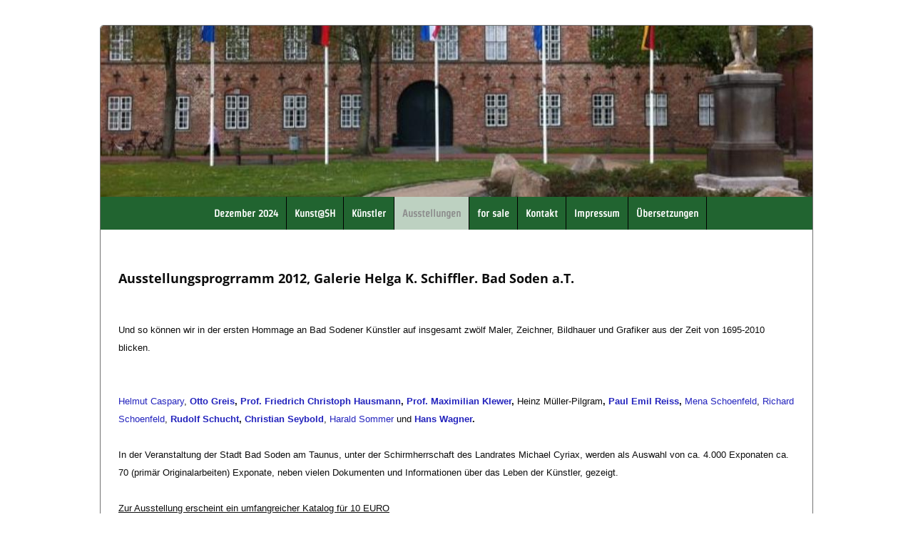

--- FILE ---
content_type: text/html; charset=UTF-8
request_url: https://www.galerie-schiffler.de/155.html
body_size: 15472
content:
<!DOCTYPE html>
<html lang="de">
<head>
	<meta charset="UTF-8">
	<link rel="preconnect" href="https://resources.page4.com" crossorigin="anonymous"/>
	<title>Galerie Helga K.Schiffler - Ausstellungen 2012</title>
	<meta name="msapplication-config" content="none"/>
	<meta name="viewport" content="width=device-width, initial-scale=1" />
	<meta name="author" content="Helmut W.Schiffler" />
	<meta name="description" content="Kunst,Kultur, Kunst unserer Zeit, zeitgenössische Kunst,internationale Künstler, überregionale Künstler, regionale Künstler, zeitgenössische Kunst; Gegenwartskunst; Künstler; Werke; Rahmen; Bilder; Einrahmung; Kunstleasing; Beratung, Malerei, Bildhauerei, Grafiken, Fotografie,Plastiken,Kunstförderpreis,Kulturförderpreis, Bad Soden, Bad Soden am Taunus, Bad Soden Altenhain, Sodener Künstler, historische Sodener Künstler, überregional bekannte Künstler;Aviles, Cristian;Bach, Elvira;Berges, Werner;Blach, Hajo;Frank, Thorsten;Grass, Günter;Hettich, Robert,Hoffmann, Torsten Andreas;Koltermann, Jörg;Krohn, Karl-Friedrich;Marra, Antonio;Nagel, Peter;Nienstedt, Sigrid;Orosz, Andreas;Ravenhorst, Menno;Reuter, Hans Peter;Rießbeck, Gerhard;Sartorius, Malte;Schöneich, Martin;Schwering, Bernd;Sologub, Sergey;Suarez, Mario Diaz;Vaughan, Peter;Vojnov, Dimitri;Wedell, Carola, Haindl,Hermann;Ivashkevich,Yuriy;Pratschke, Wanda; Busman, Louis" />
	<meta property="og:title" content="Galerie Helga K.Schiffler - Ausstellungen 2012" />
	<meta property="og:description" content="Kunst,Kultur, Kunst unserer Zeit, zeitgenössische Kunst,internationale Künstler, überregionale Künstler, regionale Künstler, zeitgenössische Kunst; Gegenwartskunst; Künstler; Werke; Rahmen; Bilder; Einrahmung; Kunstleasing; Beratung, Malerei, Bildhauerei, Grafiken, Fotografie,Plastiken,Kunstförderpreis,Kulturförderpreis, Bad Soden, Bad Soden am Taunus, Bad Soden Altenhain, Sodener Künstler, historische Sodener Künstler, überregional bekannte Künstler;Aviles, Cristian;Bach, Elvira;Berges, Werner;Blach, Hajo;Frank, Thorsten;Grass, Günter;Hettich, Robert,Hoffmann, Torsten Andreas;Koltermann, Jörg;Krohn, Karl-Friedrich;Marra, Antonio;Nagel, Peter;Nienstedt, Sigrid;Orosz, Andreas;Ravenhorst, Menno;Reuter, Hans Peter;Rießbeck, Gerhard;Sartorius, Malte;Schöneich, Martin;Schwering, Bernd;Sologub, Sergey;Suarez, Mario Diaz;Vaughan, Peter;Vojnov, Dimitri;Wedell, Carola, Haindl,Hermann;Ivashkevich,Yuriy;Pratschke, Wanda; Busman, Louis" />
	<meta property="og:type" content="website" />
	<meta property="og:url" content="https://www.galerie-schiffler.de/155.html" />
	<link rel="stylesheet" type="text/css" id="p4_layout_style" href="/layout-1-02228313bf-278c08ac.css" />
	<link rel="stylesheet" type="text/css" href="/system/templates/client.css.german?278c08ac" />
	<link rel="stylesheet" type="text/css" href="/system/widgets/widgets.css?278c08ac" />
	<link rel="stylesheet" type="text/css" href="/system/shared/ext/lightbox/lightbox.min.css?278c08ac" />
	<link rel="stylesheet" type="text/css" href="/system/content/gallery/content.gallery.css?278c08ac" />
	<script src="/system/shared/ext/jquery.js?278c08ac" type="text/javascript"></script>
	<script src="/system/mods/mod.layout_to_top.js?278c08ac" type="text/javascript" defer></script>
	<script src="/system/widgets/widgets.js?278c08ac" type="text/javascript"></script>
	<script src="/system/shared/ext/lightbox/lightbox.min.js?278c08ac" type="text/javascript" defer></script>
	<style type="text/css">
	.p4-cnt-richtext hr {color:inherit;border: 1px solid currentColor;}
#cnt1368 hr,#cnt1383 hr,#cnt1366 hr,#cnt1367 hr,#cnt1370 hr,#cnt1369 hr,#cnt1331 hr,#cnt1308 hr,#cnt1298 hr,#cnt1297 hr,#cnt1291 hr {height:2px;width:100%;color:#999999;background-color:#999999;text-align:center;margin-left:auto;margin-right:auto;border:0px none #000000;border-width:1px;}
.p4-cnt-doculink img {width:48px;}
.p4-cnt-richtext .inner-image {position:relative;z-index:1;margin:0;max-width:100%;overflow:hidden;}
.p4-cnt-richtext .inner-image img {display:block;height:auto;max-width:100%;border:0px;}
#cnt1354 .inner-image,#cnt1340 .inner-image,#cnt1301 .inner-image,#cnt1288 .inner-image {margin-bottom:5px;float:left;margin-right:5px;}
#cnt1354 .inner-image img {width:250px;}
#cnt1340 .inner-image img {width:360px;}
#cnt1330 .inner-image,#cnt1307 .inner-image,#cnt1287 .inner-image {margin-bottom:5px;float:right;margin-left:5px;}
#cnt1330 .inner-image img {width:403px;}
#cnt1307 .inner-image img {width:340px;}
#cnt1301 .inner-image img {width:190px;}
#cnt1288 .inner-image img {width:300px;}
#cnt1287 .inner-image img {width:290px;}
#gallery_1292 img {padding:0px;margin:5px;width:90px;height:90px;border:1px none #777777;background-position: center center;}
#cnt2847 .widget-header-empty {--wdg-layout_height: var(--design-head_1-size);--wdg-layout_margin: var(--design-head_1-margin);--wdg-layout_bg_color: var(--design-head_1-color);--wdg-layout_bg_image: var(--design-head_1-image);--wdg-layout_bg_image_size: var(--design-head_1-image_size);--wdg-layout_bg_image_repeat: var(--design-head_1-image_repeat);--wdg-layout_bg_image_position: var(--design-head_1-image_position);--wdg-layout_border_color: var(--design-head_1-border_color);--wdg-layout_border_style: var(--design-head_1-border_style);--wdg-layout_border_width: var(--design-head_1-border_width);--wdg-layout_border_bmode: var(--design-head_1-border_bmode);--wdg-layout_border_radius: var(--design-head_1-border_radius);--wdg-layout_border_cmode: var(--design-head_1-border_cmode);--wdg-layout_wrap_bg_color: var(--design-head_1-wrap-color);--wdg-layout_wrap_bg_image: var(--design-head_1-wrap-image);--wdg-layout_wrap_bg_image_size: var(--design-head_1-wrap-image_size);--wdg-layout_wrap_bg_image_repeat: var(--design-head_1-wrap-image_repeat);--wdg-layout_wrap_bg_image_position: var(--design-head_1-wrap-image_position);--wdg-layout_border_wrap_color: var(--design-head_1-wrap-border_color);--wdg-layout_border_wrap_style: var(--design-head_1-wrap-border_style);--wdg-layout_border_wrap_width: var(--design-head_1-wrap-border_width);--wdg-layout_border_wrap_bmode: var(--design-head_1-wrap-border_bmode);--wdg-layout_border_wrap_radius: var(--design-head_1-wrap-border_radius);--wdg-layout_border_wrap_cmode: var(--design-head_1-wrap-border_cmode);}
#cnt1243 .dCol:nth-child(1) {width:100%;}@media(max-width:768px) {#cnt1354 .inner-image {float:none; text-align: center; margin:0 0 10px 0;}
#cnt1354 .inner-image {line-height:0}
#cnt1354 .inner-image img {display:inline-block;}
#cnt1340 .inner-image {float:none; text-align: center; margin:0 0 10px 0;}
#cnt1340 .inner-image {line-height:0}
#cnt1340 .inner-image img {display:inline-block;}
#cnt1330 .inner-image {float:none; text-align: center; margin:0 0 10px 0;}
#cnt1330 .inner-image {line-height:0}
#cnt1330 .inner-image img {display:inline-block;}
#cnt1307 .inner-image {float:none; text-align: center; margin:0 0 10px 0;}
#cnt1307 .inner-image {line-height:0}
#cnt1307 .inner-image img {display:inline-block;}
#cnt1301 .inner-image {float:none; text-align: center; margin:0 0 10px 0;}
#cnt1301 .inner-image {line-height:0}
#cnt1301 .inner-image img {display:inline-block;}
#cnt1288 .inner-image {float:none; text-align: center; margin:0 0 10px 0;}
#cnt1288 .inner-image {line-height:0}
#cnt1288 .inner-image img {display:inline-block;}
#cnt1287 .inner-image {float:none; text-align: center; margin:0 0 10px 0;}
#cnt1287 .inner-image {line-height:0}
#cnt1287 .inner-image img {display:inline-block;}}
	</style>
	<script type="text/javascript">const lazyLoadContentImages=c=>{document.querySelectorAll("#cnt"+c+" img").forEach(a=>{var b=a.getAttribute("src");b.includes("_c100_100")&&(b=b.replace("_c100_100","_c"+Math.round(a.clientWidth*Math.min(2,window.devicePixelRatio?window.devicePixelRatio:1))+"_"+Math.round(a.clientHeight*Math.min(2,window.devicePixelRatio?window.devicePixelRatio:1))),a.setAttribute("src",b),a.style.width=Math.round(a.clientWidth)+"px")})};
const lazyLoadBackgroundImages=(n,d="g",o=0,a=0)=>{const e=document.querySelectorAll(n);e.forEach(n=>{var e,i=getComputedStyle(n);"fixed"===i.backgroundAttachment&&(o=window.innerWidth,a=window.innerHeight);const t=i.backgroundImage;t&&t.includes("_c100_100")&&(e=Math.min(window.innerWidth,Math.round(o||n.clientWidth))*Math.min(2,window.devicePixelRatio||1),i=Math.min(window.innerHeight,Math.round(a||n.clientHeight))*Math.min(2,window.devicePixelRatio||1),n.style.backgroundImage=t.replace("_c100_100","_"+d+e+"_"+i))})};



</script>
	

</head>
<body class="p4_layout_1 c4p-layout-1 c4p_background_99 p4-no-sidebar responsive"><div class="c4p_main_margin">	<div id="c4p_main" class="p4-layout-element c4p_main_width c4p_background_0 c4p_border_0"  >				<header aria-label="Kopfzeile" id="c4p_head_1" class="p4-layout-element c4p_head_1_height c4p_background_1 c4p_border_1 c4p_page_image c4p_head_1_margin"  >	<div id="c4p_head_1_cnt"><div class="layout-widget-wrap"><div id="cnt2847" class="dCon p4-cnt-widget ">
<div class="widget-base widget-header-empty">
    

<div class="wrap">
</div>
        
        
</div></div></div></div>		</header>								<div id="c4p_nav" class="c4p_background_6 c4p_border_6 c4p_nav_margin p4-flex-box"   style="position:relative;"><div role="navigation" aria-label="Hauptnavigation" class="c4p_nav_horizontal c4p_nav_100005 c4p_subnav_1 c4p_subnav_2 c4p_subnav_3 nav100005"><ul class="nav_l_0"><li class="nav_n"><a href="/" title="" data-state="parent">Dezember 2024</a><ul class="nav_l_1"><li class="nav_n"><a href="/neue-seite-1.html" title="">Presseinformationen zur Letzten Ausstellung der Galerie</a></li></ul></li><li class="nav_n"><a href="/kunst-sh-1.html" title="">Kunst@SH</a></li><li class="nav_n"><a href="/116.html" title="" data-state="parent">Künstler</a><ul class="nav_l_1"><li class="nav_n"><a href="/116.html" title="">Künstler,</a></li><li class="nav_n"><a href="/künstlerinnen-und-künstler.html" title="">Künstlerinnen und Künstler</a></li><li class="nav_n"><a href="/letzte-chance.html" title="">Letzte Chance</a></li></ul></li><li class="nav_c"><a href="/63.html" title="" data-state="parent">Ausstellungen</a><ul class="nav_l_1"><li class="nav_n"><a href="/302.html" title="">Historische Sodener Künstler</a></li><li class="nav_n"><a href="/83.html" title="">STADTGALERIE und KunstKabinett Bad Soden</a></li><li class="nav_n"><a href="/184.html" title="">Vernissage New York, Amsterdam, Berlin, Bad Soden...</a></li><li class="nav_n"><a href="/191.html" title="">4.Sodener Künstlermarkt 2014</a></li></ul></li><li class="nav_n"><a href="/170.html" title="" data-state="parent">for sale</a><ul class="nav_l_1"><li class="nav_n"><a href="/aktuelles.html" title="">aktuelle Infos</a></li></ul></li><li class="nav_n"><a href="/37.html" title="" data-state="parent">Kontakt</a><ul class="nav_l_1"><li class="nav_n"><a href="/37.html" title="">Info an die Galerie</a></li><li class="nav_n"><a href="/180.html" title="">Mailverteiler stornieren!</a></li></ul></li><li class="nav_n"><a href="/35.html" title="">Impressum</a></li><li class="nav_n"><a href="/140.html" title="">Übersetzungen</a></li></ul></div></div>		<div class="p4-flex-box layout-flex-parent">									<div id="c4p_center_cnt" class="c4p_background_2 c4p_border_2 c4p_autoheight_master p4-flex-dynamic"  >	<div id="cnt1242" role="main" class="dCtr"><div id="cnt1243" class="dRow p4-row " data-column-count="1">
	<div class="row__background "></div>
	<div class="row__column-wrap">
		<div id="cnt1244" class="dCol"><div id="cnt1299" class="dCon p4-cnt-richtext"><div><br/><font size="4"><b>Ausstellungsprogrramm 2012, Galerie Helga K. Schiffler. Bad Soden a.T.</b></font><br/><span style="font-weight: bold;"></span></div></div><div id="cnt1380" class="dCon p4-cnt-richtext"><div><p><br /><span style="font-family: Arial; font-size: small;"><span style="font-family: verdana;"><span style="font-family: Arial;">Und so k&ouml;nnen wir in der ersten Hommage an Bad Sodener K&uuml;nstler auf insgesamt zw&ouml;lf Maler, Zeichner, Bildhauer und Grafiker aus der Zeit von 1695-2010 blicken.<br /><br /></span></span></span><span style="font-size: small;"><a rel="nofollow noreferrer noopener" href="http://___newlink___/"><br /></a><span style="font-family: Arial;"><a class="extlink" rel="nofollow noreferrer noopener" href="http://de.wikipedia.org/wiki/Helmut_Caspary" target="_blank">Helmut Caspary</a>, <strong><a class="extlink" rel="nofollow noreferrer noopener" href="http://de.wikipedia.org/wiki/Otto_Greis" target="_blank">Otto Greis</a>, <a class="extlink" rel="nofollow noreferrer noopener" href="http://de.wikipedia.org/wiki/Friedrich_Christoph_Hausmann" target="_blank">Prof. Friedrich Christoph Hausmann</a>, <a class="extlink" rel="nofollow noreferrer noopener" href="http://de.wikipedia.org/wiki/Maximilian_Klewer" target="_blank">Prof. Maximilian Klewer</a>, </strong><span class="extlink">Heinz M&uuml;ller-Pilgram</span><strong>, <a class="extlink" rel="nofollow noreferrer noopener" href="http://de.wikipedia.org/wiki/Paul_Reiss" target="_blank">Paul Emil Reiss</a>,</strong> <a class="extlink" rel="nofollow noreferrer noopener" href="http://de.wikipedia.org/wiki/Mena_Schoenfeld" target="_blank">Mena Schoenfeld</a>, <a class="extlink" rel="nofollow noreferrer noopener" href="http://de.wikipedia.org/wiki/Richard_Schoenfeld" target="_blank">Richard Schoenfeld</a>, <strong><a class="extlink" rel="nofollow noreferrer noopener" href="http://de.wikipedia.org/wiki/Rudolf_Schucht" target="_blank">Rudolf Schucht</a>, <a class="extlink" rel="nofollow noreferrer noopener" href="http://de.wikipedia.org/wiki/Christian_Seybold" target="_blank">Christian Seybold</a></strong>, <a class="extlink" rel="nofollow noreferrer noopener" href="http://de.wikipedia.org/wiki/Harald_Sommer" target="_blank">Harald Sommer</a> und <strong><a class="extlink" rel="nofollow noreferrer noopener" href="http://de.wikipedia.org/wiki/Hans_Wagner_%28Bildhauer%29" target="_blank">Hans Wagner</a>.<br /><br /></strong>In der Veranstaltung der Stadt Bad Soden am Taunus, unter der Schirmherrschaft des Landrates Michael Cyriax, werden als Auswahl von ca. 4.000 Exponaten ca. 70 (prim&auml;r Originalarbeiten) Exponate, neben vielen Dokumenten und Informationen &uuml;ber das Leben der K&uuml;nstler, gezeigt. <span style="text-decoration: underline;"><br /><br />Zur Ausstellung erscheint ein umfangreicher Katalog f&uuml;r 10 EURO</span></span><span style="font-family: Arial;"><span style="color: black; font-family: Arial,Helvetica,sans-serif;"><br /><br />Sonderveranstaltung zu </span></span></span><br /><span style="font-size: small;"><span style="font-family: Arial;"><span style="color: black; font-family: Arial,Helvetica,sans-serif;"><span style="font-size: small;"><span style="font-family: Arial,Helvetica,sans-serif;">NUR MIT ANMELDUNG<br /></span></span><strong>"Hommage an Bad Sodener K&uuml;nstler" </strong>Kulturwerte neu entdeckt<br /><span style="font-size: small;"><strong><br />Mussecco</strong> zusammen mit Frau Dr.Astrid Jacobs<br /><span style="font-size: small;">sowie</span><br /></span></span></span><span style="font-family: Arial,Helvetica,sans-serif;"><br /><strong>Lesung &amp; Musik</strong> zu Sergey Prokofiev und Theodor Fontane (</span></span><span style="font-size: small;"><span style="font-family: Arial,Helvetica,sans-serif;"><span style="font-size: small;"><span style="font-family: Arial,Helvetica,sans-serif;"><a class="extlink" rel="nofollow noreferrer noopener" href="http://www.buecherstube-gundi-gaab.de/veranstaltungen.html" target="_blank">Bu&#776;cherstube Gundi Gaab</a></span></span>) mit Musik von Prokofiev und Joachim Quantz / Friedrich II (</span></span><span style="font-size: small;"><span style="font-family: Arial,Helvetica,sans-serif;"><span style="font-size: small;"><span style="font-family: Arial,Helvetica,sans-serif;"><a class="extlink" rel="nofollow noreferrer noopener" href="http://www.musikschulebadsoden.de" target="_blank">Freie Musikschule Bad Soden</a>)</span></span></span></span><span style="font-size: small;"><span style="font-family: Arial,Helvetica,sans-serif;"> <br /><br /><span style="font-size: x-small;">Theodor Fontane - 30.12.1819 in Neuruppin geboren, 20.9.1898 in Berlin gestorben - war Mitglied des Dichtervereins "Tunnel &uuml;ber der Spree" und 1870 Kriegsberichterstatter der preu&szlig;ischen Armee. Bedeutendstes Werk "Effi Briest". Er war 1853 zu einem Kuraufenthalt in Bad Soden. 1858 schrieb er in einem Brief an einen Freund: "F&uuml;r dieses Jahr freilich zu sp&auml;t ist mir eingefallen, dass f&uuml;r reizbare Kehlk&ouml;pfe und dergleichen Halbkommodit&auml;ten Soden bei Frankfurt mit 22 verschiedenen Quellen ein ganz vortreffliches Bad ist, wo wir im Jahre 1853 mit Zwickers waren". Friedrich II von Preu&szlig;en - der alte Fritz - starb zwar bereits 1786 in Potsdam, aber seine Musik - &uuml;berwiegend Querfl&ouml;tenwerke - und die seines Lehrers Johann Joachim Quantz (verstorben 1773 in Potsdam ) pr&auml;gten entscheidend die Serenadenmusik und Musikkultur allgemein zu Fontanes Lebzeiten.</span></span><br /></span></p><div class="cWrap"><div id="cnt1363" class="dCon"><span> <a href="/system/content/doculink/download.php?id=62">Download Ihrer Einladung hier.</a> </span></div></div><div class="cWrap"><div id="cnt1362" class="dCon"><div style="margin: 0; margin-bottom: 5px; float: left; margin-right: 5px;"><img style="border: 0px; width: 294px; height: 213px;" title="" src="//galerie-schiffler.cms4people.de/img-6235_294_213.jpg" alt="" /><br />Richard Schoenfeld, Gudrun und Ulf auf dem Sofa</div><span style="font-family: Arial; font-size: small;">Kunst kann, insbesondere als ein von unterschiedlichen Interessengruppen einer Stadt wertgesch&auml;tzter Teil der Kultur, ein Lebenselixier f&uuml;r Viele und ein wichtiges Attribut f&uuml;r lebenswertes Leben dortiger Bewohner und ausw&auml;rtiger Interessenten und Besucher sein.&nbsp; Zeitgen&ouml;ssische K&uuml;nstler in diesem Umfeld bieten hierzu ausgezeichnete M&ouml;glichkeiten, Arbeiten in Ateliers und Ausstellungen im &ouml;ffentlichen Raum &bdquo;fussl&auml;ufig&ldquo; zu erreichen und zu genie&szlig;en. <br /><br />Werke und Informationen &uuml;ber historische K&uuml;nstler unserer Stadt stellen hierzu eine erg&auml;nzende Bereicherung f&uuml;r alle Kultur- und Kunstinteressierte in und um Bad Soden dar.</span></div></div><p><span> <a href="/system/content/doculink/download.php?id=63">s.a. M&uuml;ller-K&auml;stners Wochenschau 08122012 Kommentar</a> </span></p></div></div><div id="cnt1381" class="dCon p4-cnt-richtext"><div><div style="margin:0;margin-bottom:5px;float:left;margin-right:5px;"><img src="//galerie-schiffler.cms4people.de/harald-sommer-baumgruppe-winte_192_269.jpg" style="border:0px;width:192px;height:269px" title="" alt=""><br/>    Harald Sommer, Winterlandsch.</div><font face="verdana"><font face="Arial" size="3">Stadtgalerie Bad Soden<br/>Badehaus im Alten Kurpark, K&#246;nigsteiner Str. 86, <br/>65812 Bad Soden am Taunus <br/>&#187;<b>Hommage an Bad Sodener K&#252;nstler</b>&#171; Kulturwerte neu entdeckt! 2.12.-30.12.12 <br/>Er&#246;ffnung: <b>Sonntag, den 2.Dezember (1.Advent), </b><br/>Begr&#252;&#223;ung: B&#252;rgermeister Norbert Altenkamp<br/><font size="3">Einf&#252;hrung: Helmut W.Schiffler, Initiator und Kurator der Ausstellung</font><br/>Finissage am 30.12.2012<br/></font></font><font face="verdana"><br/>In einer Initiative der letzten 18 Monate hat sich ein Kreis unterschiedlicher Interessenten f&#252;r Kultur und Kunst bzw. Stadtgeschichte, unter der Leitung des Initiators und Kurators, Helmut W. Schiffler, mit der Vita und den Arbeiten von historischen Bad Sodener K&#252;nstlern befasst. <br/><br/>Zus&#228;tzlich haben heute noch verf&#252;gbare &#187;Paten&#171; der K&#252;nstler mit Ausk&#252;nften von Experten, Kunsthistorikern und Museumsmitarbeitern wesentlich zum erarbeiteten Kenntnisstand beigetragen.<br/><a class="extlink" target="_blank" rel="nofollow noreferrer noopener" href="http://www.google.de/imgres?client=firefox-a&amp;hs=W4v&amp;sa=X&amp;rls=org.mozilla:de:official&amp;biw=2164&amp;bih=1186&amp;tbm=isch&amp;tbnid=vZFJBwdh7AIe9M:&amp;imgrefurl=http://www.vebidoo.de/helmut%2Bwiechert&amp;docid=hEh5sYGjlGLpOM&amp;imgurl=http://a.fnp.de/sixcms/media.php/1/thumbnails/fnp_import_hkb_sodenerkuenstler_301112.jpg.884572.jpg&amp;w=514&amp;h=343&amp;ei=v-aEUfzMBIrYsgbT1oAY&amp;zoom=1&amp;iact=hc&amp;vpx=12&amp;vpy=529&amp;dur=922&amp;hovh=173&amp;hovw=259&amp;tx=141&amp;ty=85&amp;page=1&amp;tbnh=140&amp;tbnw=206&amp;start=0&amp;ndsp=98&amp;ved=1t:429,r:26,s:0,i:169"><br/>Artikel der Frankfurter Neuen Presse.</a><br/></font></div></div><div id="cnt1368" class="dCon p4-cnt-line"><hr/></div><div id="cnt1373" class="dCon p4-cnt-richtext"><div><div style="margin-bottom: 10px; padding: 5px 0px 5px 5px; position: relative; left: -7px"><span id="ctl00_ContentPlaceHolder1_ctl00_contentTemplateItem_ctl00_lblName"><b>Kunst auf dem Weihnachtsmarkt</b><br/><br/>Galerie Helga K.Schiffler auf dem </span><span id="ctl00_ContentPlaceHolder1_ctl00_contentTemplateItem_ctl00_lblName">Bad Sodener Weihnachtsmarkt im Alten Kurpark</span><span id="ctl00_ContentPlaceHolder1_ctl00_contentTemplateItem_ctl00_lblName">am Sa - So 8. + 9.12.2012 (<font size="3">Stand 5 gg. dem Badehaus</font>)</span><span id="ctl00_ContentPlaceHolder1_ctl00_contentTemplateItem_ctl00_lblAgenda" style="line-height: 20px"> Samstag, 15:00 - 22:00 Uhr Sonntag, 12:00 - 18:00 Uhr (2.Adventswochenende</span><span id="ctl00_ContentPlaceHolder1_ctl00_contentTemplateItem_ctl00_lblAddonTitle" style="color:#244D94;font-size:14px;">; im Alten Kurpark</span>                                                                                                            Weihnachtskrippe, Streichelzoo, Posaunenkl&#228;nge und der Duft von gebrannten Mandeln:&nbsp; <font size="5"><u><b></b></u></font>Wir bieten Kataloge zu Ausstellungen der letzten Jahre zu Sonderpreisen als auch den aktuellen Katalog f&#252;r 10 EURO zu&nbsp; Bad Sodens historischen K&#252;nstler, unter dem Titel "Hommage an Bad Sodener K&#252;nstler" Kulturwerte neu endeckt, an.<br/><br/>Dar&#252;ber hinaus sollten Sie unsere Erinnerung an "Kunst und Kekse" mit leckeren Keksen, Kuchen und Gl&#252;hwein nicht verpassen.<br/></div><span id="ctl00_ContentPlaceHolder1_ctl00_contentTemplateItem_ctl00_lblEventDescription" style="line-height: 20px">Zus&#228;tzlich stehen 40 Bilder (Acryl auf Papier) mit verschiedenen Motiven f&#252;r <font color="ff3333"><b><font size="4">100 EURO je </font></b></font>St&#252;ck zum Verkauf.&nbsp; Ein Teil des Erl&#246;ses werden wir unmittelbar an einen <font size="4">wohlt&#228;tigen Zweck</font> <u>spenden</u>.<br/></span></div></div><div id="cnt1383" class="dCon p4-cnt-line"><hr/></div><div id="cnt1365" class="dCon p4-cnt-richtext"><div><div style="margin:0;margin-bottom:5px;float:left;margin-right:5px;"><img src="//02045.retail2.c4pserver.de/endzeit_500_241.jpg" style="border:0px;width:500px;height:241px" title="" alt=""><br/>Endzeit: Blestiftzeichnung von Fred R&#252;ckert</div><font size="4"><b><span style="mso-ansi-language:DE" lang="DE">Galerie Je Rang Art</span></b></font><p class="MsoNormal" style="margin-right:24.0pt;mso-layout-grid-align:none;text-autospace:none"><span style="mso-ansi-language:DE" lang="DE">Hauptstr. 49,65812 Bad Soden-Neuenhain, <br/>19.10.- 25.11.2012 Vernissage: 19.10.2012 , 19 Uhr, <u>in Kooperation mit unserer Galerie</u><br/><br/></span><b><span style="font-size:13.5pt;mso-ansi-language:DE" lang="DE">&#187;Zeichenkunst&#171;</span></b><span style="mso-ansi-language:DE" lang="DE"> Arbeiten einer vollkommen neuen -<font color="ff0000"> erstmals</font> <font color="ff0000">gezeigten</font> - Serie von <b>Fred R&#252;ckert</b>, Frankfurt, <br/></span></p><p class="MsoNormal" style="margin-right:24.0pt;mso-layout-grid-align:none;text-autospace:none"><span style="mso-ansi-language:DE" lang="DE">realistische S/W - Bleistiftzeichnungen<br/>ge&#246;ffnet Di, Do, Sa, So 15-18 Uhr u.n.V.</span></p><p class="MsoNormal" style="margin-right:24.0pt;mso-layout-grid-align:none;text-autospace:none"><br/></p><p class="MsoNormal" style="margin-right:24.0pt;mso-layout-grid-align:none;text-autospace:none"><br/></p><p class="MsoNormal" style="margin-right:24.0pt;mso-layout-grid-align:none;text-autospace:none"><br/></p><p class="MsoNormal" style="margin-right:24.0pt;mso-layout-grid-align:none;text-autospace:none"><br/></p><p class="MsoNormal" style="margin-right:24.0pt;mso-layout-grid-align:none;text-autospace:none"><br/></p><p class="MsoNormal" style="margin-right:24.0pt;mso-layout-grid-align:none;text-autospace:none"><br/></p><p class="MsoNormal" style="margin-right:24.0pt;mso-layout-grid-align:none;text-autospace:none"><b style="mso-bidi-font-weight:normal"><span style="mso-ansi-language:DE" lang="DE">Zur Ausstellung erscheint ein Katalog, den Sie &#252;ber info@galerie-schiffler.de f&#252;r 5 EURO + Porto beziehen k&#246;nnen!<br/></span></b></p><p class="MsoNormal" style="margin-right:30.0pt;mso-layout-grid-align:none;text-autospace:none"><span style="mso-ansi-language:DE" lang="DE"><b><br/></b></span></p><p class="MsoNormal" style="margin-right:30.0pt;mso-layout-grid-align:none;text-autospace:none"><span style="mso-ansi-language:DE" lang="DE"><b>Fred R&#252;ckert</b>, geboren 1945, studierte an der Hochschule f&#252;r Gestaltung in Offenbach am Main im Fach Visuelle Kommunikation und arbeitet seitdem als Graphic Designer, Zeichner und Maler in Frankfurt a.M.. Dinge am Weg, gestrandet, verloren, au&#223;er Funktion und Beachtung, der Zeichner Fred R&#252;ckert nimmt sie sich vor. Es ist das Geringe, von uns leicht-hin &#220;bersehene, das ihn reizt. Dank einer brillanten Technik gelingt ihm die zeichnerisch perfekte Umsetzung des jeweiligen Projekts, ohne dabei auch nur im mindesten an dessen Sosein zur&#252;hren. R&#252;ckert arrangiert nicht, er setzt nicht in Szene, und doch gelingt ihm auf magische Weise, die Dinge exklusiv zu machen, will hei&#223;en, er zeigt sie uns als einmalig, unverwechselbar, und ohne je zu stilisieren offenbart er unsihre stille Melancholie, ihre l&#228;dierte Sch&#246;nheit, die W&#252;rde auch, resultierendaus neu gewonnener Bedeutung. Fred R&#252;ckert gibt dem Unscheinbaren seine Poesie zur&#252;ck &#8211; durch Liebe &#8211; nicht allein zum Detail.<span style="mso-spacerun:yes">&nbsp; </span><b><br/></b></span></p><p class="MsoNormal" style="margin-right:30.0pt;mso-layout-grid-align:none;text-autospace:none"><span style="mso-ansi-language:DE" lang="DE"><b><br/></b></span></p><p class="MsoNormal" style="margin-right:30.0pt;mso-layout-grid-align:none;text-autospace:none"><span style="mso-ansi-language:DE" lang="DE"><b>Kuratiert von Galerie Helga K.Schiffler, Bad Soden a.T. <a class="extlink" target="_blank" rel="nofollow noreferrer noopener" href="http://www.Galerie-Schiffler.de">www.Galerie-Schiffler.de</a></b></span></p></div></div><div id="cnt1366" class="dCon p4-cnt-line"><hr/></div><div id="cnt1342" class="dCon p4-cnt-doculink">

	<span>
    
	<a href="/system/content/doculink/download.php?id=1342">Einladung zum 3.Sodener K&#252;nstlermarkt "unter freiem Himmel"</a>
	
	</span>
	










</div><div id="cnt1367" class="dCon p4-cnt-line"><hr/></div><div id="cnt1354" class="dCon p4-cnt-richtext"><div><div class="inner-image"><img src="/img-7725-2-1-1_c100_100.jpg" title="" alt="" width="250" height="234"/></span></div><p class="MsoNormal" style="mso-layout-grid-align:none;text-autospace:none"><span style="mso-ansi-language:DE" lang="DE">"<b style="mso-bidi-font-weight:normal">Substanziell",</b>Puristen unter sich<span style="mso-spacerun:yes">,&nbsp; Ausstellung </span>15.September - 7.Oktober 2012</span></p><p class="MsoNormal" style="mso-layout-grid-align:none;text-autospace:none"><span style="mso-ansi-language:DE" lang="DE">Helmut G&#246;bel, Karl - Friedrich Krohn und Andreas Elliesen</span></p><p class="MsoNormal" style="mso-layout-grid-align:none;text-autospace:none"><span style="mso-ansi-language:DE" lang="DE">Arbeiten aus Glas, Holz / Papier und Erde</span></p><p class="MsoNormal" style="mso-layout-grid-align:none;text-autospace:none"><span style="mso-ansi-language:DE" lang="DE">In Kooperation mit dem BBK Frankfurt,in</span></p><p class="MsoNormal" style="mso-layout-grid-align:none;text-autospace:none"><span style="mso-ansi-language:DE" lang="DE">60314 Frankfurt am Main, HanauerLandstra&#223;e 89</span></p><p class="MsoNormal" style="mso-layout-grid-align:none;text-autospace:none"><b style="mso-bidi-font-weight:normal"><span style="mso-ansi-language:DE" lang="DE">&nbsp;</span></b></p><p class="MsoNormal" style="mso-layout-grid-align:none;text-autospace:none"><span style="mso-ansi-language:DE" lang="DE">Berufsverband der Bildenden K&#252;nstler Frankfurt, </span><a rel="nofollow noreferrer noopener" href="http://galerie-schiffler.cms4people.de/www.bbk-frankfurt.de"><span style="mso-ansi-language:DE" lang="DE">www.bbk-frankfurt.de</span></a></p><p class="MsoNormal" style="mso-layout-grid-align:none;text-autospace:none"><span style="mso-ansi-language:DE" lang="DE">Kuratiert von Galerie Helga K. Schiffler, Bad Sodena.T., </span><a rel="nofollow noreferrer noopener" href="http://galerie-schiffler.cms4people.de/system/content/richtext/www.Galerie-Schiffler.de"><span style="mso-ansi-language:DE" lang="DE">www.Galerie-Schiffler.de</span></a></p><p class="MsoNormal" style="mso-layout-grid-align:none;text-autospace:none"><a rel="nofollow noreferrer noopener" href="http://galerie-schiffler.cms4people.de/system/content/richtext/www.Galerie-Schiffler.de"><br/></a></p><div id="cnt1339" class="dCon"><span>    <a rel="nofollow noreferrer noopener" href="/system/content/doculink/download.php?id=57">mit Ihrer Einladungskarte! </a><br/><br/></span><span style="margin-top:10px"></span></div><div class="cWrap"><div id="cnt1353" class="dCon"><span>    <a rel="nofollow noreferrer noopener" href="/system/content/doculink/download.php?id=61">.. und hier finden Sie die Info der Frankfurter Neuen Presse v. 14.9.2012</a></span><span style="margin-top:10px">Kunst statt Fernseher.....Ank&#252;ndigung der Ausstellung in den R&#228;umen des BBK Frankfurt im Interview des H&#246;chster Kreisblattes (unter Bad Soden) mit dem K&#252;nstler Helmut G&#246;bel</span></div></div><p style="clear:both;"></p></div><script>lazyLoadContentImages(1354)</script></div><div id="cnt1370" class="dCon p4-cnt-line"><hr/></div><div id="cnt1340" class="dCon p4-cnt-richtext"><div><div class="inner-image"><img src="/hernbau-1_c100_100.jpg" title="" alt="" width="360" height="270"/></span></div><font size="4"><font style="font-weight: bold;" size="3">3. "Sodener K&#252;nstlermarkt "unter freiem Himmel" </font></font><br/>im Herrnbau Bad Soden Neuenhain, Herrngasse 5<br/><br/>Am Samstag/Sonntag, den 1. + 2.9.2012 werden wir den 3.Sodener K&#252;nstlermarkt veranstalten. Diesmal unter dem Motto "K&#252;nstlern &#252;ber die Schulter schauen".<br/><br/>Wie 2007 und 2009 wird die Ausstellung im Hof und den G&#228;rten des zu den &#228;ltesten und sch&#246;nsten Geb&#228;uden Bad Sodens geh&#246;renden Herrnbau (heute evangel. Gemeidezentrum) in Bad Soden Neuenhain, jeweils zwischen 11- 18 h stattfinden. Der Herrnbau liegt idyllisch etwa 200 Meter von der Hauptstra&#223;e entfernt, in der Herrngasse 7, in 65812 Bad Soden Neuenhain.<br/>Der B&#252;rgermeister Norbert Altenkamp war zur Begr&#252;&#223;ung zugegen und hatte zusammen mit&nbsp; Pfarrer Jan Spangenberg die Ausstellung er&#246;ffnet.<br/><br/>Folgende K&#252;nstlerInnen pr&#228;sentierten dort ihre Arbeiten:<br/><br/>Kathrin Gordan, Stein - Skulpturen, Almut Martiny, Malerei, Carola M&#252;nch, Malerei - Mohammad H. Abdolhosseini, Metall - Skulpturen, Daniel Amadeus Michel, Holz - Skulpturen, Christa Steinmetz, Keramik, Lia.Thoma, Malerei - Sibylle M&#246;ller, Malerei; Gisela Steyer, Portrait-Zeichnungen,&nbsp; Marlies Pufahl, Keramik, Nadja Bauernfeind, Zeichnungen; Gerdrud M.Rist, Kaligrafien, Silke Wolter, Monotypien.<p style="clear:both;"></p></div><script>lazyLoadContentImages(1340)</script></div><div id="cnt1330" class="dCon p4-cnt-richtext"><div><div class="inner-image"><a href="/img-7712-3.jpg" target="_blank"><img src="/img-7712-3_c100_100.jpg" title="" alt="" width="403" height="584"/></a></span></div><span style="font-weight: bold;">"Reflexionen</span>", Ein Leben f&#252;r die Malerei, Hermann Haindl zum 85. Geburtstag<br/>STADTGALERIE Bad Soden K&#246;nigsteiner Str. 86 65812 Bad Soden am Taunus <br/><br/><font face="verdana" size="2">Gem&#228;lde und Zeichnungen von Hermann Haindl, Hofheim<br/>Ausstellung 4. August bis 26. August 2012<br/><br/></font><font face="verdana" color="black" size="2"><font color="black"><font color="black"><font color="black"><font color="black"><font color="black"><font color="black"><font color="black"><font color="black"><font color="black"><font color="black"><font color="black"><font color="black"><font color="black"><font color="black"><font color="black"><font color="black"><font color="black"><font color="black"><font color="black"><font color="black"><font color="black"><font color="black"><font color="black"><font color="black"><font color="black"><font color="black"><font color="black"><font color="black"><font color="black"><font color="black"><font color="black"><font color="black"><font color="black">Es war&nbsp; eine unerwartete und aussergew&#246;hnliche Bestimmung, die es m&#246;glich  machte, die Arbeiten einen der vielseitigsten und einflussreichsten  K&#252;nstler im Rhein Main Gebiet durch unsere Galerie in Bad Soden zu seinem 85. Geburtstag zeigen  zu k&#246;nnen.<br/><br/>Das gesamte Lebenswerk des in Berlin geborenen und nunmehr 85 Jahre alt werdenden K&#252;nstlers Hermann Haindl zu beschreiben, w&#228;re "ein weites Feld". Die Ausstellung konzentriert sich daher auf mehr als 40 aktuelle Werke der letzten 5 Jahre des noch heute &#252;beraus aktiven K&#252;nstlers, dessen beruflicher Schwerpunkt von 1950-1980 als Theatermaler und B&#252;hnenbildner der St&#228;dtischen B&#252;hnen Frankfurt am Main begann und sein Leben fortan bestimmt hat. <br/><br/>Sein Leben f&#252;r die Kunst, im Einklang mit der Natur sowie die Freundschaft und Verbindung zu sehr unterschiedlichen Menschen, denen Hermann Haindl auf der "B&#252;hne des Lebens", bei seinen weitl&#228;ufigen Reisen, begegnet ist, machen ihn heute aus. Hiervon erz&#228;hlen seine k&#252;nstlerischen Reflexionen in dieser Ausstellung. </font></font></font></font></font></font></font></font></font></font></font></font></font></font></font></font></font></font></font></font></font></font></font></font></font></font></font></font></font></font></font></font></font></font><br/><br/>Die Vernissage haben wir am Freitag,den&nbsp; 3. August 2012, 19 Uhr in Anwesenheit des K&#252;nstlers mit ca. 200 G&#228;sten begangen. Nach Begr&#252;&#223;ung&nbsp; durch den B&#252;rgermeister Norbert Altenkamp, f&#252;hrte Frau Dr. Erika Haindl, die Frau des K&#252;nstlers, in sein Lebenswerk und die aktuell aus den letzten drei Jahren gezeigten Arbeiten ein. F&#252;r die musikalische Unterhaltung sorgten mit beschwingten Jazz Johannes Korth (Klavier), Julius Korth (Schlagzeug) und Dirk Schneider (Saxophon). Nach zwei&nbsp; beeindruckenden Filabbenden &#252;ber die Arbeiten von Hermann Haindl, beendete eine Finissage mit nochmals 60 G&#228;sten und dem K&#252;nstler die Ausstellung.<br/><br/><p style="clear:both;"></p></div><script>lazyLoadContentImages(1330)</script></div><div id="cnt1369" class="dCon p4-cnt-line"><hr/></div><div id="cnt1346" class="dCon p4-cnt-doculink">

	<span>
    
	<a href="/system/content/doculink/download.php?id=1346">...sowie der Bericht der FNP dazu.</a>
	
	</span>
	










</div><div id="cnt1331" class="dCon p4-cnt-line"><hr/></div><div id="cnt1307" class="dCon p4-cnt-richtext"><div><div class="inner-image"><img src="/einladung-2-badsoden-kopie1_c100_100.jpg" title="" alt="" width="340" height="178"/></span></div><br/>15. - 29.Juli 2012&nbsp; "Bild und Schrift - Schrift im Bild", Malerei<br/><br/>Arbeiten von Mathilde Roller, Trier im neuer&#246;ffneten "KunstKabinett", K&#246;nigsteiner Str. 86, Badehaus im Alten Kurpark, 65812 Bad Soden a.T.<br/>Aussagen im und &#252;ber das Bild; Schrift alleine oder Schrift als Bild<br/>Verschiedene Interpretationen von Schrift und Schriftzeichen in, &#252;ber und mit der Kunst.<br/><br/>Viele Jahre hatten wir uns um die zus&#228;tzliche Ausstellungsfl&#228;che ""<a class="extlink" target="_blank" rel="nofollow noreferrer noopener" href="http://www.Bad-Soden-Stadtgaleire.de">KunstKabinett im Badehaus</a>"&nbsp; im 1.OG. des Badehauses im Alten Kurpark von Bad Soden am Taunus, direkt neben der STADTGALERIE, bem&#252;ht. Nun k&#246;nnen wir mit Arbeiten von Mathilde Roller, aus Trier, eine K&#252;nstlerin pr&#228;sentieren, deren Schrift - Bild Kombinationen besonders gut in diesem Areal wirken k&#246;nnen.<br/><br/>Verschiedene Interpretationen von Schrift und Schriftzeichen in, &#252;ber und mit der Kunst. Schriftzeichen als Kunst oder in Erg&#228;nzung zur Kunst ist kein neues Ph&#228;nomen. Schon in der H&#246;hlenmalerei und im Altertum waren Schriftzeichen zum Transport einer Information, einem Hinweis, einer Andeutung&nbsp; immer wieder zu finden. Schriften als alleinstehende Kunst findet man in vielen Kulturen, waren insbesondere mit Beginn des Buchdrucks ein vieleingesetztes Mittel um Aufmerksamkeit zu wecken und wird bekannterma&#223;en auch in der fern&#246;stlichen Kunst, in der "Ausmalung" verschiedenster Worte des Alltags, immer wieder genutzt.<br/><br/>Schrift im Bild meint nat&#252;rlich nicht die Erl&#228;uterung des Bildes, sozusagen eine integrierte Bildbeschreibung, die im Bild gleichsam mitgeliefert wird. Sondern die Harmonie oder der Gegensatz von Schrift und Bild, die Unterstreichung des Textes sind Themen der Arbeiten von Mathilde Roller. Beiden Elementen alleine w&#252;rde etwas fehlen: der Kontrapunkt, die Betonung der extravaganten Schrift durch betonende Farbkombinationen im Vordergrund im Hintergrund.&nbsp; Das Zusammengeh&#246;rige von Bild und Farbe l&#228;sst vergessen, was zuerst war: Schrift oder Farbe. Und manchmal ist es eben "nur" die Aussage des Textes, der den Betrachter ansprechen oder aufmerksam machen will. Finden Sie es heraus!<p style="clear:both;"></p></div><script>lazyLoadContentImages(1307)</script></div><div id="cnt1308" class="dCon p4-cnt-line"><hr/></div><div id="cnt1301" class="dCon p4-cnt-richtext"><div><div class="inner-image"><a href="/christine-ebersbach-an-der-wes-2.jpg" target="_blank"><img src="/christine-ebersbach-an-der-wes-2_c100_100.jpg" title="" alt="" width="190" height="191"/></a></span></div><font style="font-family: verdana;" size="2"><span>In der&nbsp; <a class="extlink" target="_blank" rel="nofollow noreferrer noopener" href="http://www.bad-soden-stadtgalerie.de/">STADTGALERIE Bad Soden a.T.</a> 05.05. - 28.05.2012 (Pfingsmontag), </span></font><br/><font style="font-family: verdana;" size="2"><span>"<span style="font-weight: bold;">Gen Norden</span>", Malerei, Christine Ebersbach, aus Wurzen bei Leipzig <br/><br/>ge&#246;ffnet Mi, Sa, So 15-18 Uhr und nach Vereinbarung;&nbsp; <br/>Eintritt frei , Individ. F&#252;hrungen: sa + so 15-18 Uhr mit H. Schiffler. <br/><br/>Vom 31.5. (Mittwoch) - 9.Juni (Samstag) in der Galerie Helga K. Schiffler, 65812 Bad Soden a.T., Altk&#246;nigstr. 5 www.Galerie-Schiffler.de <br/><br/>In den 1980er Jahren studierte die Diplom-Grafikerin in Leipzig an der Hochschule <br/>f&#252;r Grafik und Buchkunst. Sie lebt bzw. arbeitet seitdem als freischaffende K&#252;nstlerin <br/>in Leipzig und Wurzen (bei Leipzig).&nbsp; Durch Reisen vor allem in den Norden Europas <br/>hat sie zu ihrem Thema der beeindruckenden Landschaften Norwegens und Islands gefunden. </span></font><font style="font-family: verdana;" size="2"><span>In der Ausstellung zeigt sie diese Landschaften als Aquarelle, Acryl auf Leinwand und als Holzschnitte.</span></font><br/><font style="font-family: verdana;" size="2"><span><br/>Die in der Leipziger Szene bekannte K&#252;nstlerin stellt seit 1980 regelm&#228;&#223;ig in Einzel- und Gruppenausstellungen aus. Sie ist Mitglied des <a class="extlink" target="_blank" rel="nofollow noreferrer noopener" href="http://www.saechsischer-kuenstlerbund.de/">S&#228;chsischen K&#252;nstlerbundes</a> sowie des <a class="extlink" target="_blank" rel="nofollow noreferrer noopener" href="http://www.kuenstlersonderbund.de/">K&#252;nstlersonderbundes</a>.</span></font><p style="clear:both;"></p></div><script>lazyLoadContentImages(1301)</script></div><div id="cnt1298" class="dCon p4-cnt-line"><hr/></div><div id="cnt1296" class="dCon p4-cnt-richtext"><div><font style="font-family: verdana;" size="2"><span><span style="font-weight: bold; background-color: rgb(51, 51, 255);"><span style="background-color: rgb(255, 255, 255);"></span></span>"<span style="font-weight: bold;">K&#252;nstlertreff zum 7. Jahrestag der </span><a style="font-weight: bold;" target="_blank" href="/112.html">Galerie - Er&#246;ffnung in 2005</a><span style="font-weight: bold;"> </span>"<br/></span></font>Nachdem wir in 72 Ausstellungen mit ca.13.000 Besuchern mehr als 3.200 Arbeiten zeigten, wollen wir diesmal mit vielen K&#252;nstlern unser 7.Jubil&#228;um <span style="font-weight: bold; text-decoration: underline;">feiern</span><font style="font-family: verdana;" size="2"><span><br/>Am Freitag, den 23.3.2012, 19h war es dann soweit. <br/>Gru&#223;worte des&nbsp; B&#252;rgermeisters Norbert Altenkamp<br/><a target="_blank" href="/43.html">In der aktuelllen Ausstellung zeigen wir Arbeiten von </a><a target="_blank" href="/43.html">regional - und &#252;berregional bekannten </a><br/><a target="_blank" href="/43.html">K&#252;nstlerInnen deren Werke wir in den vergangenen Jahre pr&#228;sentieren durften. </a><br/>Gleichzeitig begr&#252;ssten wir das Kultur Caf&#233;, welches zum 5.Mal, diesmal als <a class="extlink" target="_blank" rel="nofollow noreferrer noopener" href="http://www.sodener-kuenstler.de/138.html">"Kultur Caf&#233; on tour"</a> in Bad Soden unterwegs war.</span></font><br/></div></div><div id="cnt1297" class="dCon p4-cnt-line"><hr/></div><div id="cnt1286" class="dCon p4-cnt-richtext"><div><span style="font-weight: bold;">"Phantom &amp; Oper", Fotografien, Prof. Martin Liebscher und seine Klasse,</span> <br/><a class="extlink" target="_blank" rel="nofollow noreferrer noopener" href="http://www.bad-soden-stadtgalerie.de/">STADTGALERIE Bad Soden</a>&nbsp; 04.02. - 26.02.2012<br/><span style="font-weight: bold;">Vernissage:</span> Freitag,den 3.2.2012, 19 Uhr in Anwesenheit der K&#252;nstler<br/>Begr&#252;&#223;ung durch B&#252;rgermeister Norbert Altenkamp<br/>Weitere infos unter <a class="extlink" target="_blank" rel="nofollow noreferrer noopener" href="http://www.bad-soden-stadtgalerie.de/">www.Bad-Soden-STADTGALERIE.de </a>und <a class="extlink" target="_blank" rel="nofollow noreferrer noopener" href="http://www.galerie-schiffler.de/">www.Bad-Soden.de</a><br/><br/></div></div><div id="cnt1288" class="dCon p4-cnt-richtext"><div><div class="inner-image"><img src="/martin-liebscher-volksbuehne_c100_100.jpg" title="" alt="" width="300" height="166"/></span></div><span style="font-style: italic;">"Dass Fotografie irgend etwas mit dem Gegenstand, den sie abbildet, zu tun h&#228;tte ist ein 150 Jahre alter Irrglaube. <br/><br/>Die Probleme, die Martin Liebscher in seinen fotografischen Schlachtengem&#228;lden verhandelt, werden von seinen Studenten auch nicht gel&#246;st werden. Der gr&#246;&#223;te gemeinsame Nenner ist wohl das Nachdenken &#252;ber Fotografie, ihre Grenzen und deren &#220;berwindung &#8211; der kleinste der Ausstellungsraum, ein Theater auf dessen B&#252;hne die neuesten Arbeiten junger K&#252;nstler auftreten. Das Phantom der sichtbaren Welt. "</span><p style="clear:both;"></p></div><script>lazyLoadContentImages(1288)</script></div><div id="cnt1287" class="dCon p4-cnt-richtext"><div><div class="inner-image"><img src="/bad-soden-klasse-liebscher-res-2_c100_100.jpg" title="" alt="" width="290" height="240"/></span></div><h1>..und seine Klasse</h1><span style="font-style: italic;"></span>Martin Liebscher war von 1990 bis 1995 selber St&#228;delstudent der Klasse von Martin Kippenberger und Thomas Bayrle. Geboren 1964 in Naumburg / Saale, aufgewachsen in Speyer/Rhein, lebt er heute in Berlin und Frankfurt. Seit 2008 hat er eine Professur f&#252;r Fotografie an der Hochschule f&#252;r Gestaltung, Offenbach. Mit einer Vielzahl von Preisen und Auszeichnungen stellt er seit 1991 national und international regelm&#228;&#223;ig aus. Seine Arbeiten sind in vielen Museen, Institutionen und international renommierten Sammlungen vertreten. Martin Liebscher ist freier K&#252;nstler und seit 2008 Professor an der Hochschule f&#252;r Gestaltung in Offenbach. u. a. mit den Studenten<br/><br/>Florian Albrecht-Schoeck, Karolin Back, Ornella Fieres, Lilly Lulay, Jan Nelles,&nbsp; Anna Pekala, Patrick Raddatz, Sertan Satan, Ilka Sch&#246;n, Sarah Schweizer, Felicitas von Lutzau und Thomas Weyand.<br/><br/><span>    <a rel="nofollow noreferrer noopener" href="http://02045.retail2.c4pserver.de/system/content/doculink/download.php?id=49">Lesen Sie hierzu der Artikel der FNP vom 3.2.2012...(Doppelklick)</a></span><br/><p style="clear:both;"></p></div><script>lazyLoadContentImages(1287)</script></div><div id="cnt1292" class="dCon p4-cnt-gallery"><div id="gallery_1292" class="p4-gallery-legacyjs"><a href="/anna-pekala-badsoden1_c1000_800.jpg" data-lightbox="gallery_1292" data-title="" tabindex="-1" aria-hidden="true"><img style="background-image: url(/anna-pekala-badsoden1_m90_90.jpg);" src="/system/sysimg/dot.gif" alt="" {section_condition_n:caption} aria-hidden="true"{/section_condition_n:caption}/></a><a href="/felicitas-von-lutzau-2_c1000_800.jpg" data-lightbox="gallery_1292" data-title="" tabindex="-1" aria-hidden="true"><img style="background-image: url(/felicitas-von-lutzau-2_m90_90.jpg);" src="/system/sysimg/dot.gif" alt="" {section_condition_n:caption} aria-hidden="true"{/section_condition_n:caption}/></a><a href="/karolin-back-2_c1000_800.jpg" data-lightbox="gallery_1292" data-title="" tabindex="-1" aria-hidden="true"><img style="background-image: url(/karolin-back-2_m90_90.jpg);" src="/system/sysimg/dot.gif" alt="" {section_condition_n:caption} aria-hidden="true"{/section_condition_n:caption}/></a><a href="/florian-albrecht-schoeck-1_c1000_800.jpg" data-lightbox="gallery_1292" data-title="" tabindex="-1" aria-hidden="true"><img style="background-image: url(/florian-albrecht-schoeck-1_m90_90.jpg);" src="/system/sysimg/dot.gif" alt="" {section_condition_n:caption} aria-hidden="true"{/section_condition_n:caption}/></a><a href="/lilly-lulay-3_c1000_800.jpg" data-lightbox="gallery_1292" data-title="" tabindex="-1" aria-hidden="true"><img style="background-image: url(/lilly-lulay-3_m90_90.jpg);" src="/system/sysimg/dot.gif" alt="" {section_condition_n:caption} aria-hidden="true"{/section_condition_n:caption}/></a><a href="/thomas-weyand-fotogramme_c1000_800.jpg" data-lightbox="gallery_1292" data-title="" tabindex="-1" aria-hidden="true"><img style="background-image: url(/thomas-weyand-fotogramme_m90_90.jpg);" src="/system/sysimg/dot.gif" alt="" {section_condition_n:caption} aria-hidden="true"{/section_condition_n:caption}/></a><a href="/sertan-satan-goekde2-1_c1000_800.jpg" data-lightbox="gallery_1292" data-title="" tabindex="-1" aria-hidden="true"><img style="background-image: url(/sertan-satan-goekde2-1_m90_90.jpg);" src="/system/sysimg/dot.gif" alt="" {section_condition_n:caption} aria-hidden="true"{/section_condition_n:caption}/></a><a href="/ilka-schoen-matterhorn_c1000_800.jpg" data-lightbox="gallery_1292" data-title="" tabindex="-1" aria-hidden="true"><img style="background-image: url(/ilka-schoen-matterhorn_m90_90.jpg);" src="/system/sysimg/dot.gif" alt="" {section_condition_n:caption} aria-hidden="true"{/section_condition_n:caption}/></a></div></div><div id="cnt1291" class="dCon p4-cnt-line"><hr/></div><div id="cnt1289" class="dCon p4-cnt-richtext"><div><font size="2"><span style="font-family: verdana;"><span>Ausstellungen 2013<br/><br/>01/13 "Diesseits des Firmaments"&nbsp; Neue Arbeiten am Ende eines Zyklus, Februar </span></span></font><font style="font-family: verdana;" color="black" size="2"><font color="black"><a class="extlink" rel="nofollow noreferrer noopener" href="http://www.bad-soden-stadtgalerie.de/">STADTGALERIE Bad Soden</a></font></font><font size="2"><span style="font-family: verdana;"><span></span></span></font><br/></div></div></div>

	</div>
</div></div>
</div>							</div>							</div></div><section id="p4-mobile-nav" class="style-1" aria-hidden="true">	<header>		<a href="/" class="title" aria-label="Zur Startseite" title="Zur Startseite" tabindex="-1">			Galerie Helga K.Schiffler		</a>		<a href="/" class="cart" aria-label="Zum Warenkorb" title="Zum Warenkorb" tabindex="-1">			<svg xmlns="http://www.w3.org/2000/svg" viewBox="0 0 24 24" width="24" height="24"><defs><style>.cls-1{fill:none;}</style></defs><path class="cls-1" d="M0,0H24V24H0ZM18.31,6l-2.76,5Z"/><path d="M7,18a2,2,0,1,0,2,2A2,2,0,0,0,7,18Z"/><path d="M17,18a2,2,0,1,0,2,2A2,2,0,0,0,17,18Z"/><path d="M7.17,14.75l0-.12L8.1,13h7.45a2,2,0,0,0,1.75-1l3.86-7L19.42,4h0l-1.1,2-2.76,5h-7l-.13-.27L6.16,6l-1-2L4.27,2H1V4H3l3.6,7.59L5.25,14A1.93,1.93,0,0,0,5,15a2,2,0,0,0,2,2H19V15H7.42A.25.25,0,0,1,7.17,14.75Z"/></svg>			<span>0</span>		</a>		<div class="toggle">			<svg class="menu_btn" xmlns="http://www.w3.org/2000/svg" height="24" viewBox="0 0 24 24" width="24"><path d="M0 0h24v24H0z" fill="none"/><path d="M3 18h18v-2H3v2zm0-5h18v-2H3v2zm0-7v2h18V6H3z"/></svg><svg class="close_btn" xmlns="http://www.w3.org/2000/svg" height="24" viewBox="0 0 24 24" width="24"><path d="M0 0h24v24H0z" fill="none"/><path d="M19 6.41L17.59 5 12 10.59 6.41 5 5 6.41 10.59 12 5 17.59 6.41 19 12 13.41 17.59 19 19 17.59 13.41 12z"/></svg>		</div>	</header>	<nav>		<ul><li class="nav_n" data-type="page-index"><a href="/"  tabindex="-1">Dezember 2024 </a>	<div class="toggle">		<svg xmlns="http://www.w3.org/2000/svg" height="24" viewBox="0 0 24 24" width="24"><path d="M0 0h24v24H0z" fill="none"/><path d="M7.41 15.41L12 10.83l4.59 4.58L18 14l-6-6-6 6z"/></svg>		<svg xmlns="http://www.w3.org/2000/svg" height="24" viewBox="0 0 24 24" width="24"><path d="M0 0h24v24H0V0z" fill="none"/><path d="M7.41 8.59L12 13.17l4.59-4.58L18 10l-6 6-6-6 1.41-1.41z"/></svg>	</div>	<ul class="level-1">		<li class="nav_n" data-type="page"><a href="/neue-seite-1.html" title="" tabindex="-1">Presseinformationen zur Letzten Ausstellung der Galerie</a></li>	</ul></li><li class="nav_n" data-type="page"><a href="/kunst-sh-1.html"  tabindex="-1">Kunst@SH </a></li><li class="nav_n" data-type="folder"><a href="/116.html"  tabindex="-1">Künstler </a>	<div class="toggle">		<svg xmlns="http://www.w3.org/2000/svg" height="24" viewBox="0 0 24 24" width="24"><path d="M0 0h24v24H0z" fill="none"/><path d="M7.41 15.41L12 10.83l4.59 4.58L18 14l-6-6-6 6z"/></svg>		<svg xmlns="http://www.w3.org/2000/svg" height="24" viewBox="0 0 24 24" width="24"><path d="M0 0h24v24H0V0z" fill="none"/><path d="M7.41 8.59L12 13.17l4.59-4.58L18 10l-6 6-6-6 1.41-1.41z"/></svg>	</div>	<ul class="level-1">		<li class="nav_n" data-type="page"><a href="/116.html" title="" tabindex="-1">Künstler,</a></li><li class="nav_n" data-type="page"><a href="/künstlerinnen-und-künstler.html" title="" tabindex="-1">Künstlerinnen und Künstler</a></li><li class="nav_n" data-type="page"><a href="/letzte-chance.html" title="" tabindex="-1">Letzte Chance</a></li>	</ul></li><li class="nav_c" data-type="page"><a href="/63.html"  tabindex="-1">Ausstellungen</a>	<div class="toggle">		<svg xmlns="http://www.w3.org/2000/svg" height="24" viewBox="0 0 24 24" width="24"><path d="M0 0h24v24H0z" fill="none"/><path d="M7.41 15.41L12 10.83l4.59 4.58L18 14l-6-6-6 6z"/></svg>		<svg xmlns="http://www.w3.org/2000/svg" height="24" viewBox="0 0 24 24" width="24"><path d="M0 0h24v24H0V0z" fill="none"/><path d="M7.41 8.59L12 13.17l4.59-4.58L18 10l-6 6-6-6 1.41-1.41z"/></svg>	</div>	<ul class="level-1">		<li class="nav_n" data-type="page"><a href="/302.html" title="" tabindex="-1">Historische Sodener Künstler</a></li><li class="nav_n" data-type="page"><a href="/83.html" title="" tabindex="-1">STADTGALERIE und KunstKabinett Bad Soden</a></li><li class="nav_n" data-type="page"><a href="/184.html" title="" tabindex="-1">Vernissage New York, Amsterdam, Berlin, Bad Soden...</a></li><li class="nav_n" data-type="page"><a href="/191.html" title="" tabindex="-1">4.Sodener Künstlermarkt 2014</a></li>	</ul></li><li class="nav_n" data-type="page"><a href="/170.html"  tabindex="-1">for sale </a>	<div class="toggle">		<svg xmlns="http://www.w3.org/2000/svg" height="24" viewBox="0 0 24 24" width="24"><path d="M0 0h24v24H0z" fill="none"/><path d="M7.41 15.41L12 10.83l4.59 4.58L18 14l-6-6-6 6z"/></svg>		<svg xmlns="http://www.w3.org/2000/svg" height="24" viewBox="0 0 24 24" width="24"><path d="M0 0h24v24H0V0z" fill="none"/><path d="M7.41 8.59L12 13.17l4.59-4.58L18 10l-6 6-6-6 1.41-1.41z"/></svg>	</div>	<ul class="level-1">		<li class="nav_n" data-type="page"><a href="/aktuelles.html" title="" tabindex="-1">aktuelle Infos</a></li>	</ul></li><li class="nav_n" data-type="folder"><a href="/37.html"  tabindex="-1">Kontakt </a>	<div class="toggle">		<svg xmlns="http://www.w3.org/2000/svg" height="24" viewBox="0 0 24 24" width="24"><path d="M0 0h24v24H0z" fill="none"/><path d="M7.41 15.41L12 10.83l4.59 4.58L18 14l-6-6-6 6z"/></svg>		<svg xmlns="http://www.w3.org/2000/svg" height="24" viewBox="0 0 24 24" width="24"><path d="M0 0h24v24H0V0z" fill="none"/><path d="M7.41 8.59L12 13.17l4.59-4.58L18 10l-6 6-6-6 1.41-1.41z"/></svg>	</div>	<ul class="level-1">		<li class="nav_n" data-type="page"><a href="/37.html" title="" tabindex="-1">Info an die Galerie</a></li><li class="nav_n" data-type="page"><a href="/180.html" title="" tabindex="-1">Mailverteiler stornieren!</a></li>	</ul></li><li class="nav_n" data-type="page"><a href="/35.html"  tabindex="-1">Impressum </a></li><li class="nav_n" data-type="page"><a href="/140.html"  tabindex="-1">Übersetzungen </a></li></ul>					</nav></section><script>function toggleMobileMenu() {	document.querySelector("body").classList.toggle("mobile-nav-open");}function localAnchor(e) {	document.querySelector("#p4-mobile-nav header .toggle").click();	let href = this.href;	window.setTimeout(function() {document.location.replace(href);}, 50);	return false;}function toggleParent(e) {	const domParent = this.parentNode;	const shouldBeOpen = !domParent.classList.contains("open");	const domSiblings = domParent.parentNode.children;	for(let i = 0; i < domSiblings.length; i++) {		domSiblings[i].classList.remove("open");		let domSubmenu = domSiblings[i].querySelector("ul");		if (domSubmenu && domSubmenu.style.maxHeight) {			domSubmenu.style.maxHeight = null;		}	}	if (shouldBeOpen) {		domParent.classList.toggle("open");		let domSubmenu = domParent.querySelector("ul");		if (domSubmenu) {			domSubmenu.style.maxHeight = domSubmenu.scrollHeight + "px";			let domParents = [];			let domCurrentParent = domSubmenu.parentNode.parentNode;			while(domCurrentParent.style.maxHeight) {				domCurrentParent.style.maxHeight = "none";				domParents.push(domCurrentParent);				domCurrentParent = domCurrentParent.parentNode.parentNode;			}			window.setTimeout(function() {				for(let i = 0; i < domParents.length; i++) {					domParents[i].style.maxHeight = domParents[i].scrollHeight + "px";				}			}, 500);		}	}	e.preventDefault();	return false;}document.querySelectorAll("#p4-mobile-nav header .toggle")[0].addEventListener("click", toggleMobileMenu);const toggleButtons = document.querySelectorAll("#p4-mobile-nav ul .toggle");for(let i = 0; i < toggleButtons.length; i++) {	toggleButtons[i].addEventListener("click", toggleParent);}const domFolders = document.querySelectorAll("#p4-mobile-nav [data-type='folder']");for(let i = 0; i < domFolders.length; i++) {	domFolders[i].children[0].addEventListener("click", toggleParent);}const domChainParents = document.querySelectorAll("#p4-mobile-nav .nav_c");for(let i = 0; i < domChainParents.length; i++) {	domChainParents[i].classList.toggle("open");	const ul = domChainParents[i].querySelector("ul");	if (ul)		domChainParents[i].querySelector("ul").style.maxHeight = "none";}const domLocalLinks = document.querySelectorAll("#p4-mobile-nav a[href*='#']");for(let i = 0; i < domLocalLinks.length; i++) {	domLocalLinks[i].addEventListener("click", localAnchor);}</script>
<script type="text/javascript">var a=window.innerWidth-document.body.clientWidth;if(17!==a){var b=document.createElement("style");b.media="screen";b.type="text/css";b.innerHTML=".p4-no-sidebar div.dRow[data-column-count=\"1\"] .p4-cnt-fullwidth {position:relative;width: calc(100vw - "+a+"px) !important; left: calc(-50vw + 50% + "+Math.floor(a/2)+"px); }";document.head.appendChild(b)};</script>

</body></html>